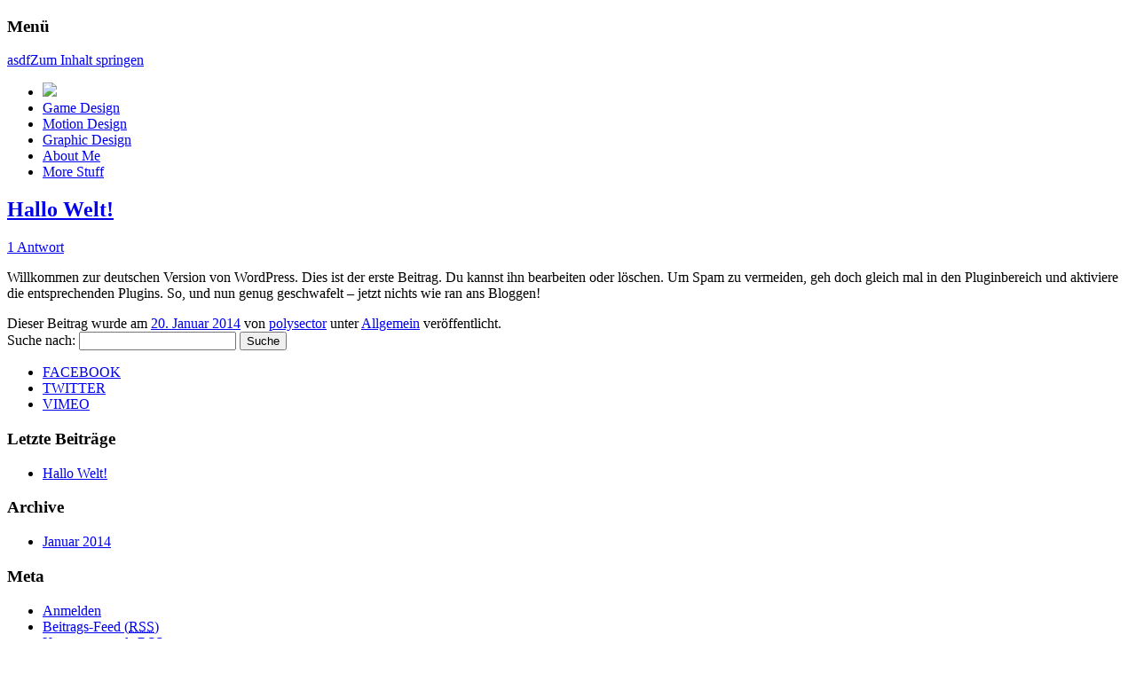

--- FILE ---
content_type: text/html; charset=UTF-8
request_url: http://animas-media.com/
body_size: 2894
content:
<!DOCTYPE html>
<!--[if IE 7]>
<html class="ie ie7" lang="de-DE">
<![endif]-->
<!--[if IE 8]>
<html class="ie ie8" lang="de-DE">
<![endif]-->
<!--[if !(IE 7) | !(IE 8)  ]><!-->
<html lang="de-DE">
<!--<![endif]-->
<head>
<meta charset="UTF-8" />
<meta name="viewport" content="width=device-width" />
<title>polysector</title>
<link rel="profile" href="http://gmpg.org/xfn/11" />
<link rel="pingback" href="http://www.polysector.de/xmlrpc.php" />
<!--[if lt IE 9]>
<script src="http://www.polysector.de/wp-content/themes/twentytwelve/js/html5.js" type="text/javascript"></script>
<![endif]-->
<link rel="alternate" type="application/rss+xml" title="polysector &raquo; Feed" href="http://www.polysector.de/?feed=rss2" />
<link rel="alternate" type="application/rss+xml" title="polysector &raquo; Kommentar-Feed" href="http://www.polysector.de/?feed=comments-rss2" />
<link rel='stylesheet' id='main-style-css'  href='http://www.polysector.de/wp-content/plugins/wens-social-links/css/main-style.css?ver=2.0.0' type='text/css' media='all' />
<link rel='stylesheet' id='twentytwelve-fonts-css'  href='http://fonts.googleapis.com/css?family=Open+Sans:400italic,700italic,400,700&#038;subset=latin,latin-ext' type='text/css' media='all' />
<link rel='stylesheet' id='twentytwelve-style-css'  href='http://www.polysector.de/wp-content/themes/twentytwelve/style.css?ver=3.9.37' type='text/css' media='all' />
<!--[if lt IE 9]>
<link rel='stylesheet' id='twentytwelve-ie-css'  href='http://www.polysector.de/wp-content/themes/twentytwelve/css/ie.css?ver=20121010' type='text/css' media='all' />
<![endif]-->
<script type='text/javascript' src='http://www.polysector.de/wp-includes/js/jquery/jquery.js?ver=1.11.0'></script>
<script type='text/javascript' src='http://www.polysector.de/wp-includes/js/jquery/jquery-migrate.min.js?ver=1.2.1'></script>
<script type='text/javascript' src='http://code.jquery.com/ui/1.10.3/jquery-ui.js?ver=3.9.37'></script>
<script type='text/javascript' src='http://www.polysector.de/wp-content/plugins/wens-social-links/js/custom.js?ver=3.9.37'></script>
<link rel="EditURI" type="application/rsd+xml" title="RSD" href="http://www.polysector.de/xmlrpc.php?rsd" />
<link rel="wlwmanifest" type="application/wlwmanifest+xml" href="http://www.polysector.de/wp-includes/wlwmanifest.xml" /> 
<meta name="generator" content="WordPress 3.9.37" />
<style type="text/css" id="custom-background-css">
body.custom-background { background-color: #ffffff; background-image: url('http://www.polysector.de/wp-content/uploads/2014/04/polyvector_bg.jpg'); background-repeat: repeat-x; background-position: top center; background-attachment: scroll; }
</style>
</head>

<body class="home blog custom-background custom-font-enabled single-author">
<div id="page" class="hfeed site">
	<header id="masthead" class="site-header" role="banner">
		<nav id="site-navigation" class="main-navigation" role="navigation">
			<h3 class="menu-toggle">Menü</h3>
			<a class="assistive-text" href="#content" title="Zum Inhalt springen">asdfZum Inhalt springen</a>
			<div class="menu-menue-1-container"><ul id="menu-menue-1" class="nav-menu"><li id="menu-item-16" class="menu-item menu-item-type-custom menu-item-object-custom current-menu-item menu-item-home menu-item-16"><a href="http://www.polysector.de/"><img src="http://arcadebros.de/sub/polysector/polysector_logo.png" /></a></li>
<li id="menu-item-28" class="menu-item menu-item-type-taxonomy menu-item-object-category menu-item-28"><a href="http://www.polysector.de/?cat=5">Game Design</a></li>
<li id="menu-item-30" class="menu-item menu-item-type-taxonomy menu-item-object-category menu-item-30"><a href="http://www.polysector.de/?cat=4">Motion Design</a></li>
<li id="menu-item-29" class="menu-item menu-item-type-taxonomy menu-item-object-category menu-item-29"><a href="http://www.polysector.de/?cat=3">Graphic Design</a></li>
<li id="menu-item-27" class="menu-item menu-item-type-post_type menu-item-object-page menu-item-27"><a href="http://www.polysector.de/?page_id=25">About Me</a></li>
<li id="menu-item-32" class="menu-item menu-item-type-custom menu-item-object-custom menu-item-32"><a href="http://polysector.tumblr.com">More Stuff</a></li>
</ul></div>		</nav><!-- #site-navigation -->

			</header><!-- #masthead -->

	<div id="main" class="wrapper">
	<div id="primary" class="site-content">
		<div id="content" role="main">
		
										
	<article id="post-1" class="post-1 post type-post status-publish format-standard hentry category-allgemein">
				<header class="entry-header">
									<h1 class="entry-title">
				<a href="http://www.polysector.de/?p=1" rel="bookmark">Hallo Welt!</a>
			</h1>
										<div class="comments-link">
					<a href="http://www.polysector.de/?p=1#comments" title="Kommentiere Hallo Welt!">1 Antwort</a>				</div><!-- .comments-link -->
					</header><!-- .entry-header -->

				<div class="entry-content">
			<p>Willkommen zur deutschen Version von WordPress. Dies ist der erste Beitrag. Du kannst ihn bearbeiten oder löschen. Um Spam zu vermeiden, geh doch gleich mal in den Pluginbereich und aktiviere die entsprechenden Plugins. So, und nun genug geschwafelt – jetzt nichts wie ran ans Bloggen!</p>
					</div><!-- .entry-content -->
		
		<footer class="entry-meta">
			Dieser Beitrag wurde am <a href="http://www.polysector.de/?p=1" title="20:15" rel="bookmark"><time class="entry-date" datetime="2014-01-20T20:15:31+00:00">20. Januar 2014</time></a><span class="by-author"> von <span class="author vcard"><a class="url fn n" href="http://www.polysector.de/?author=1" title="Alle Beiträge von polysector anzeigen" rel="author">polysector</a></span></span> unter <a href="http://www.polysector.de/?cat=1" title="Alle Beiträge in Allgemein ansehen" rel="category">Allgemein</a> veröffentlicht.								</footer><!-- .entry-meta -->
	</article><!-- #post -->
			
			
		
		</div><!-- #content -->
	</div><!-- #primary -->


			<div id="secondary" class="widget-area" role="complementary">
			<aside id="search-2" class="widget widget_search"><form role="search" method="get" id="searchform" class="searchform" action="http://www.polysector.de/">
				<div>
					<label class="screen-reader-text" for="s">Suche nach:</label>
					<input type="text" value="" name="s" id="s" />
					<input type="submit" id="searchsubmit" value="Suche" />
				</div>
			</form></aside><aside id="text-2" class="widget widget_text">			<div class="textwidget">	       
	        <div class="wen-side-socials">
	      
	   				        	
	            <ul class="wen-social-links">
	            	
	            		                  
	            		<li><a class="wen-side-facebook" href="http://www.facebook.com/polysector" target="_blank" >FACEBOOK</a></li>
	                 	                   
	            		<li><a class="wen-side-twitter" href="http://www.twitter.com/polysector" target="_blank" >TWITTER</a></li>
	                 	                  	                 	                 	                 	                 	                  	                 	                 	                 	                 	                 	                 	                 	                 	                  
	            		<li><a class="wen-side-vimeo" href="http://www.vimeo.com/polysector" target="_blank" >VIMEO</a></li>
	                 	                 	                 	            </ul>
	        </div>
	        </div>
		</aside>		<aside id="recent-posts-2" class="widget widget_recent_entries">		<h3 class="widget-title">Letzte Beiträge</h3>		<ul>
					<li>
				<a href="http://www.polysector.de/?p=1">Hallo Welt!</a>
						</li>
				</ul>
		</aside><aside id="archives-2" class="widget widget_archive"><h3 class="widget-title">Archive</h3>		<ul>
	<li><a href='http://www.polysector.de/?m=201401'>Januar 2014</a></li>
		</ul>
</aside><aside id="meta-2" class="widget widget_meta"><h3 class="widget-title">Meta</h3>			<ul>
						<li><a href="http://www.polysector.de/wp-login.php">Anmelden</a></li>
			<li><a href="http://www.polysector.de/?feed=rss2" title="Abonniere diese Website mit RSS 2.0">Beitrags-Feed (<abbr title="Really Simple Syndication">RSS</abbr>)</a></li>
			<li><a href="http://www.polysector.de/?feed=comments-rss2" title="Die neuesten Kommentare zu allen Beiträgen als RSS">Kommentare als <abbr title="Really Simple Syndication">RSS</abbr></a></li>
<li><a href="https://wordpress.org/" title="Powered by WordPress, state-of-the-art semantic personal publishing platform.">WordPress.org</a></li>			</ul>
</aside>		</div><!-- #secondary -->
		</div><!-- #main .wrapper -->
	<footer id="colophon" role="contentinfo">
		<div class="site-info">
						© Copyright 2014 polysector.de • Powered by <a href="http://wordpress.org/" title="">WordPress</a>
		</div><!-- .site-info -->
	</footer><!-- #colophon -->
</div><!-- #page -->

<script type='text/javascript' src='http://www.polysector.de/wp-content/themes/twentytwelve/js/navigation.js?ver=1.0'></script>
</body>
</html>